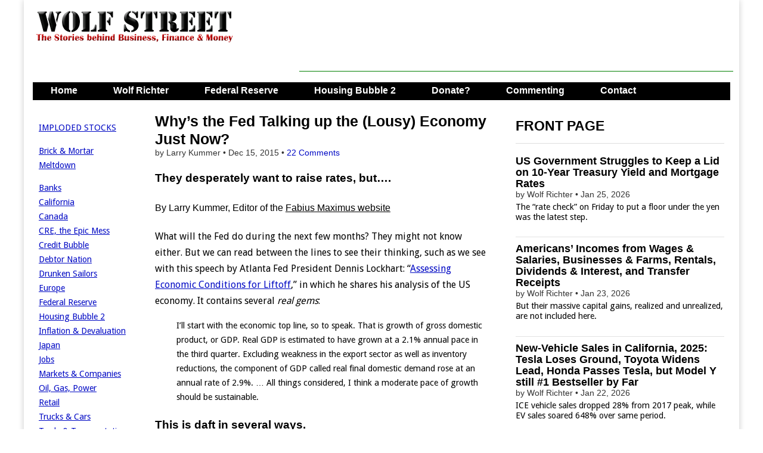

--- FILE ---
content_type: text/html; charset=UTF-8
request_url: https://wolfstreet.com/2015/12/15/whys-the-fed-talking-up-the-lousy-economy-just-now/
body_size: 24879
content:
<!DOCTYPE html>
<!--[if lt IE 7]><html class="no-js lt-ie9 lt-ie8 lt-ie7" lang="en-US"><![endif]-->
<!--[if IE 7]><html class="no-js lt-ie9 lt-ie8" lang="en-US"><![endif]-->
<!--[if IE 8]><html class="no-js lt-ie9" lang="en-US"><![endif]-->
<!--[if gt IE 8]><!--><html class="no-js" lang="en-US"><!--<![endif]-->
<head>
<meta charset="UTF-8" />
<meta http-equiv="X-UA-Compatible" content="IE=edge,chrome=1">
<meta name="viewport" content="width=device-width, initial-scale=1.0">
<title>Why’s the Fed Talking up the (Lousy) Economy Just Now? | Wolf Street</title>
<link rel="profile" href="http://gmpg.org/xfn/11" />
<link rel="pingback" href="https://wolfstreet.com/xmlrpc.php" />
<!--[if IE]><script src="http://html5shiv.googlecode.com/svn/trunk/html5.js"></script><![endif]-->
<meta name='robots' content='max-image-preview:large' />
<link rel='dns-prefetch' href='//code.responsivevoice.org' />
<link rel='dns-prefetch' href='//stats.wp.com' />
<link rel='dns-prefetch' href='//fonts.googleapis.com' />
<link rel='dns-prefetch' href='//netdna.bootstrapcdn.com' />
<link rel="alternate" type="application/rss+xml" title="Wolf Street &raquo; Feed" href="https://wolfstreet.com/feed/" />
<link rel="alternate" type="application/rss+xml" title="Wolf Street &raquo; Comments Feed" href="https://wolfstreet.com/comments/feed/" />
<link rel="alternate" type="application/rss+xml" title="Wolf Street &raquo; Why’s the Fed Talking up the (Lousy) Economy Just Now? Comments Feed" href="https://wolfstreet.com/2015/12/15/whys-the-fed-talking-up-the-lousy-economy-just-now/feed/" />
<link rel="alternate" title="oEmbed (JSON)" type="application/json+oembed" href="https://wolfstreet.com/wp-json/oembed/1.0/embed?url=https%3A%2F%2Fwolfstreet.com%2F2015%2F12%2F15%2Fwhys-the-fed-talking-up-the-lousy-economy-just-now%2F" />
<link rel="alternate" title="oEmbed (XML)" type="text/xml+oembed" href="https://wolfstreet.com/wp-json/oembed/1.0/embed?url=https%3A%2F%2Fwolfstreet.com%2F2015%2F12%2F15%2Fwhys-the-fed-talking-up-the-lousy-economy-just-now%2F&#038;format=xml" />
<style id='wp-img-auto-sizes-contain-inline-css' type='text/css'>
img:is([sizes=auto i],[sizes^="auto," i]){contain-intrinsic-size:3000px 1500px}
/*# sourceURL=wp-img-auto-sizes-contain-inline-css */
</style>
<style id='wp-emoji-styles-inline-css' type='text/css'>

	img.wp-smiley, img.emoji {
		display: inline !important;
		border: none !important;
		box-shadow: none !important;
		height: 1em !important;
		width: 1em !important;
		margin: 0 0.07em !important;
		vertical-align: -0.1em !important;
		background: none !important;
		padding: 0 !important;
	}
/*# sourceURL=wp-emoji-styles-inline-css */
</style>
<style id='wp-block-library-inline-css' type='text/css'>
:root{--wp-block-synced-color:#7a00df;--wp-block-synced-color--rgb:122,0,223;--wp-bound-block-color:var(--wp-block-synced-color);--wp-editor-canvas-background:#ddd;--wp-admin-theme-color:#007cba;--wp-admin-theme-color--rgb:0,124,186;--wp-admin-theme-color-darker-10:#006ba1;--wp-admin-theme-color-darker-10--rgb:0,107,160.5;--wp-admin-theme-color-darker-20:#005a87;--wp-admin-theme-color-darker-20--rgb:0,90,135;--wp-admin-border-width-focus:2px}@media (min-resolution:192dpi){:root{--wp-admin-border-width-focus:1.5px}}.wp-element-button{cursor:pointer}:root .has-very-light-gray-background-color{background-color:#eee}:root .has-very-dark-gray-background-color{background-color:#313131}:root .has-very-light-gray-color{color:#eee}:root .has-very-dark-gray-color{color:#313131}:root .has-vivid-green-cyan-to-vivid-cyan-blue-gradient-background{background:linear-gradient(135deg,#00d084,#0693e3)}:root .has-purple-crush-gradient-background{background:linear-gradient(135deg,#34e2e4,#4721fb 50%,#ab1dfe)}:root .has-hazy-dawn-gradient-background{background:linear-gradient(135deg,#faaca8,#dad0ec)}:root .has-subdued-olive-gradient-background{background:linear-gradient(135deg,#fafae1,#67a671)}:root .has-atomic-cream-gradient-background{background:linear-gradient(135deg,#fdd79a,#004a59)}:root .has-nightshade-gradient-background{background:linear-gradient(135deg,#330968,#31cdcf)}:root .has-midnight-gradient-background{background:linear-gradient(135deg,#020381,#2874fc)}:root{--wp--preset--font-size--normal:16px;--wp--preset--font-size--huge:42px}.has-regular-font-size{font-size:1em}.has-larger-font-size{font-size:2.625em}.has-normal-font-size{font-size:var(--wp--preset--font-size--normal)}.has-huge-font-size{font-size:var(--wp--preset--font-size--huge)}.has-text-align-center{text-align:center}.has-text-align-left{text-align:left}.has-text-align-right{text-align:right}.has-fit-text{white-space:nowrap!important}#end-resizable-editor-section{display:none}.aligncenter{clear:both}.items-justified-left{justify-content:flex-start}.items-justified-center{justify-content:center}.items-justified-right{justify-content:flex-end}.items-justified-space-between{justify-content:space-between}.screen-reader-text{border:0;clip-path:inset(50%);height:1px;margin:-1px;overflow:hidden;padding:0;position:absolute;width:1px;word-wrap:normal!important}.screen-reader-text:focus{background-color:#ddd;clip-path:none;color:#444;display:block;font-size:1em;height:auto;left:5px;line-height:normal;padding:15px 23px 14px;text-decoration:none;top:5px;width:auto;z-index:100000}html :where(.has-border-color){border-style:solid}html :where([style*=border-top-color]){border-top-style:solid}html :where([style*=border-right-color]){border-right-style:solid}html :where([style*=border-bottom-color]){border-bottom-style:solid}html :where([style*=border-left-color]){border-left-style:solid}html :where([style*=border-width]){border-style:solid}html :where([style*=border-top-width]){border-top-style:solid}html :where([style*=border-right-width]){border-right-style:solid}html :where([style*=border-bottom-width]){border-bottom-style:solid}html :where([style*=border-left-width]){border-left-style:solid}html :where(img[class*=wp-image-]){height:auto;max-width:100%}:where(figure){margin:0 0 1em}html :where(.is-position-sticky){--wp-admin--admin-bar--position-offset:var(--wp-admin--admin-bar--height,0px)}@media screen and (max-width:600px){html :where(.is-position-sticky){--wp-admin--admin-bar--position-offset:0px}}

/*# sourceURL=wp-block-library-inline-css */
</style><style id='global-styles-inline-css' type='text/css'>
:root{--wp--preset--aspect-ratio--square: 1;--wp--preset--aspect-ratio--4-3: 4/3;--wp--preset--aspect-ratio--3-4: 3/4;--wp--preset--aspect-ratio--3-2: 3/2;--wp--preset--aspect-ratio--2-3: 2/3;--wp--preset--aspect-ratio--16-9: 16/9;--wp--preset--aspect-ratio--9-16: 9/16;--wp--preset--color--black: #000000;--wp--preset--color--cyan-bluish-gray: #abb8c3;--wp--preset--color--white: #ffffff;--wp--preset--color--pale-pink: #f78da7;--wp--preset--color--vivid-red: #cf2e2e;--wp--preset--color--luminous-vivid-orange: #ff6900;--wp--preset--color--luminous-vivid-amber: #fcb900;--wp--preset--color--light-green-cyan: #7bdcb5;--wp--preset--color--vivid-green-cyan: #00d084;--wp--preset--color--pale-cyan-blue: #8ed1fc;--wp--preset--color--vivid-cyan-blue: #0693e3;--wp--preset--color--vivid-purple: #9b51e0;--wp--preset--gradient--vivid-cyan-blue-to-vivid-purple: linear-gradient(135deg,rgb(6,147,227) 0%,rgb(155,81,224) 100%);--wp--preset--gradient--light-green-cyan-to-vivid-green-cyan: linear-gradient(135deg,rgb(122,220,180) 0%,rgb(0,208,130) 100%);--wp--preset--gradient--luminous-vivid-amber-to-luminous-vivid-orange: linear-gradient(135deg,rgb(252,185,0) 0%,rgb(255,105,0) 100%);--wp--preset--gradient--luminous-vivid-orange-to-vivid-red: linear-gradient(135deg,rgb(255,105,0) 0%,rgb(207,46,46) 100%);--wp--preset--gradient--very-light-gray-to-cyan-bluish-gray: linear-gradient(135deg,rgb(238,238,238) 0%,rgb(169,184,195) 100%);--wp--preset--gradient--cool-to-warm-spectrum: linear-gradient(135deg,rgb(74,234,220) 0%,rgb(151,120,209) 20%,rgb(207,42,186) 40%,rgb(238,44,130) 60%,rgb(251,105,98) 80%,rgb(254,248,76) 100%);--wp--preset--gradient--blush-light-purple: linear-gradient(135deg,rgb(255,206,236) 0%,rgb(152,150,240) 100%);--wp--preset--gradient--blush-bordeaux: linear-gradient(135deg,rgb(254,205,165) 0%,rgb(254,45,45) 50%,rgb(107,0,62) 100%);--wp--preset--gradient--luminous-dusk: linear-gradient(135deg,rgb(255,203,112) 0%,rgb(199,81,192) 50%,rgb(65,88,208) 100%);--wp--preset--gradient--pale-ocean: linear-gradient(135deg,rgb(255,245,203) 0%,rgb(182,227,212) 50%,rgb(51,167,181) 100%);--wp--preset--gradient--electric-grass: linear-gradient(135deg,rgb(202,248,128) 0%,rgb(113,206,126) 100%);--wp--preset--gradient--midnight: linear-gradient(135deg,rgb(2,3,129) 0%,rgb(40,116,252) 100%);--wp--preset--font-size--small: 13px;--wp--preset--font-size--medium: 20px;--wp--preset--font-size--large: 36px;--wp--preset--font-size--x-large: 42px;--wp--preset--spacing--20: 0.44rem;--wp--preset--spacing--30: 0.67rem;--wp--preset--spacing--40: 1rem;--wp--preset--spacing--50: 1.5rem;--wp--preset--spacing--60: 2.25rem;--wp--preset--spacing--70: 3.38rem;--wp--preset--spacing--80: 5.06rem;--wp--preset--shadow--natural: 6px 6px 9px rgba(0, 0, 0, 0.2);--wp--preset--shadow--deep: 12px 12px 50px rgba(0, 0, 0, 0.4);--wp--preset--shadow--sharp: 6px 6px 0px rgba(0, 0, 0, 0.2);--wp--preset--shadow--outlined: 6px 6px 0px -3px rgb(255, 255, 255), 6px 6px rgb(0, 0, 0);--wp--preset--shadow--crisp: 6px 6px 0px rgb(0, 0, 0);}:where(.is-layout-flex){gap: 0.5em;}:where(.is-layout-grid){gap: 0.5em;}body .is-layout-flex{display: flex;}.is-layout-flex{flex-wrap: wrap;align-items: center;}.is-layout-flex > :is(*, div){margin: 0;}body .is-layout-grid{display: grid;}.is-layout-grid > :is(*, div){margin: 0;}:where(.wp-block-columns.is-layout-flex){gap: 2em;}:where(.wp-block-columns.is-layout-grid){gap: 2em;}:where(.wp-block-post-template.is-layout-flex){gap: 1.25em;}:where(.wp-block-post-template.is-layout-grid){gap: 1.25em;}.has-black-color{color: var(--wp--preset--color--black) !important;}.has-cyan-bluish-gray-color{color: var(--wp--preset--color--cyan-bluish-gray) !important;}.has-white-color{color: var(--wp--preset--color--white) !important;}.has-pale-pink-color{color: var(--wp--preset--color--pale-pink) !important;}.has-vivid-red-color{color: var(--wp--preset--color--vivid-red) !important;}.has-luminous-vivid-orange-color{color: var(--wp--preset--color--luminous-vivid-orange) !important;}.has-luminous-vivid-amber-color{color: var(--wp--preset--color--luminous-vivid-amber) !important;}.has-light-green-cyan-color{color: var(--wp--preset--color--light-green-cyan) !important;}.has-vivid-green-cyan-color{color: var(--wp--preset--color--vivid-green-cyan) !important;}.has-pale-cyan-blue-color{color: var(--wp--preset--color--pale-cyan-blue) !important;}.has-vivid-cyan-blue-color{color: var(--wp--preset--color--vivid-cyan-blue) !important;}.has-vivid-purple-color{color: var(--wp--preset--color--vivid-purple) !important;}.has-black-background-color{background-color: var(--wp--preset--color--black) !important;}.has-cyan-bluish-gray-background-color{background-color: var(--wp--preset--color--cyan-bluish-gray) !important;}.has-white-background-color{background-color: var(--wp--preset--color--white) !important;}.has-pale-pink-background-color{background-color: var(--wp--preset--color--pale-pink) !important;}.has-vivid-red-background-color{background-color: var(--wp--preset--color--vivid-red) !important;}.has-luminous-vivid-orange-background-color{background-color: var(--wp--preset--color--luminous-vivid-orange) !important;}.has-luminous-vivid-amber-background-color{background-color: var(--wp--preset--color--luminous-vivid-amber) !important;}.has-light-green-cyan-background-color{background-color: var(--wp--preset--color--light-green-cyan) !important;}.has-vivid-green-cyan-background-color{background-color: var(--wp--preset--color--vivid-green-cyan) !important;}.has-pale-cyan-blue-background-color{background-color: var(--wp--preset--color--pale-cyan-blue) !important;}.has-vivid-cyan-blue-background-color{background-color: var(--wp--preset--color--vivid-cyan-blue) !important;}.has-vivid-purple-background-color{background-color: var(--wp--preset--color--vivid-purple) !important;}.has-black-border-color{border-color: var(--wp--preset--color--black) !important;}.has-cyan-bluish-gray-border-color{border-color: var(--wp--preset--color--cyan-bluish-gray) !important;}.has-white-border-color{border-color: var(--wp--preset--color--white) !important;}.has-pale-pink-border-color{border-color: var(--wp--preset--color--pale-pink) !important;}.has-vivid-red-border-color{border-color: var(--wp--preset--color--vivid-red) !important;}.has-luminous-vivid-orange-border-color{border-color: var(--wp--preset--color--luminous-vivid-orange) !important;}.has-luminous-vivid-amber-border-color{border-color: var(--wp--preset--color--luminous-vivid-amber) !important;}.has-light-green-cyan-border-color{border-color: var(--wp--preset--color--light-green-cyan) !important;}.has-vivid-green-cyan-border-color{border-color: var(--wp--preset--color--vivid-green-cyan) !important;}.has-pale-cyan-blue-border-color{border-color: var(--wp--preset--color--pale-cyan-blue) !important;}.has-vivid-cyan-blue-border-color{border-color: var(--wp--preset--color--vivid-cyan-blue) !important;}.has-vivid-purple-border-color{border-color: var(--wp--preset--color--vivid-purple) !important;}.has-vivid-cyan-blue-to-vivid-purple-gradient-background{background: var(--wp--preset--gradient--vivid-cyan-blue-to-vivid-purple) !important;}.has-light-green-cyan-to-vivid-green-cyan-gradient-background{background: var(--wp--preset--gradient--light-green-cyan-to-vivid-green-cyan) !important;}.has-luminous-vivid-amber-to-luminous-vivid-orange-gradient-background{background: var(--wp--preset--gradient--luminous-vivid-amber-to-luminous-vivid-orange) !important;}.has-luminous-vivid-orange-to-vivid-red-gradient-background{background: var(--wp--preset--gradient--luminous-vivid-orange-to-vivid-red) !important;}.has-very-light-gray-to-cyan-bluish-gray-gradient-background{background: var(--wp--preset--gradient--very-light-gray-to-cyan-bluish-gray) !important;}.has-cool-to-warm-spectrum-gradient-background{background: var(--wp--preset--gradient--cool-to-warm-spectrum) !important;}.has-blush-light-purple-gradient-background{background: var(--wp--preset--gradient--blush-light-purple) !important;}.has-blush-bordeaux-gradient-background{background: var(--wp--preset--gradient--blush-bordeaux) !important;}.has-luminous-dusk-gradient-background{background: var(--wp--preset--gradient--luminous-dusk) !important;}.has-pale-ocean-gradient-background{background: var(--wp--preset--gradient--pale-ocean) !important;}.has-electric-grass-gradient-background{background: var(--wp--preset--gradient--electric-grass) !important;}.has-midnight-gradient-background{background: var(--wp--preset--gradient--midnight) !important;}.has-small-font-size{font-size: var(--wp--preset--font-size--small) !important;}.has-medium-font-size{font-size: var(--wp--preset--font-size--medium) !important;}.has-large-font-size{font-size: var(--wp--preset--font-size--large) !important;}.has-x-large-font-size{font-size: var(--wp--preset--font-size--x-large) !important;}
/*# sourceURL=global-styles-inline-css */
</style>

<style id='classic-theme-styles-inline-css' type='text/css'>
/*! This file is auto-generated */
.wp-block-button__link{color:#fff;background-color:#32373c;border-radius:9999px;box-shadow:none;text-decoration:none;padding:calc(.667em + 2px) calc(1.333em + 2px);font-size:1.125em}.wp-block-file__button{background:#32373c;color:#fff;text-decoration:none}
/*# sourceURL=/wp-includes/css/classic-themes.min.css */
</style>
<link rel='stylesheet' id='rv-style-css' href='https://wolfstreet.com/wp-content/plugins/responsivevoice-text-to-speech/includes/css/responsivevoice.css?ver=b081d19d0d2fe8b57e4ad40eaf446681' type='text/css' media='all' />
<link rel='stylesheet' id='google_fonts-css' href='https://fonts.googleapis.com/css?family=Droid+Sans|' type='text/css' media='all' />
<link rel='stylesheet' id='theme_stylesheet-css' href='https://wolfstreet.com/wp-content/themes/magazine-premium/style.css?ver=b081d19d0d2fe8b57e4ad40eaf446681' type='text/css' media='all' />
<link rel='stylesheet' id='font_awesome-css' href='https://netdna.bootstrapcdn.com/font-awesome/3.2.1/css/font-awesome.css' type='text/css' media='all' />
<link rel='stylesheet' id='jetpack-subscriptions-css' href='https://wolfstreet.com/wp-content/plugins/jetpack/_inc/build/subscriptions/subscriptions.min.css?ver=15.4' type='text/css' media='all' />
<script type="text/javascript" src="https://code.responsivevoice.org/responsivevoice.js?key=D2RJ1Lte" id="responsive-voice-js"></script>
<script type="text/javascript" src="https://wolfstreet.com/wp-includes/js/jquery/jquery.min.js?ver=3.7.1" id="jquery-core-js"></script>
<script type="text/javascript" src="https://wolfstreet.com/wp-includes/js/jquery/jquery-migrate.min.js?ver=3.4.1" id="jquery-migrate-js"></script>
<link rel="https://api.w.org/" href="https://wolfstreet.com/wp-json/" /><link rel="alternate" title="JSON" type="application/json" href="https://wolfstreet.com/wp-json/wp/v2/posts/20092" /><link rel="EditURI" type="application/rsd+xml" title="RSD" href="https://wolfstreet.com/xmlrpc.php?rsd" />
<link rel="canonical" href="https://wolfstreet.com/2015/12/15/whys-the-fed-talking-up-the-lousy-economy-just-now/" />
<link rel='shortlink' href='https://wolfstreet.com/?p=20092' />
<script>InvestingChannelQueue = window.InvestingChannelQueue || [];</script>
<script async src="https://u5.investingchannel.com/static/uat.js"></script>
<script>
var ic_page;
InvestingChannelQueue.push(function() {
	ic_page = InvestingChannel.UAT.Run("019662d1-2207-7aa6-9487-20d37cc693a9");
});
</script>



	<style>img#wpstats{display:none}</style>
		<style>
body { color: #000000; font-family: Droid Sans, sans-serif; font-weight: normal; font-size: 16px; }
#page { background-color: #ffffff; }
h1, h2, h3, h4, h5, h6, h1 a, h2 a, h3 a, h4 a, h5 a, h6 a { color: #000000; font-family: Arial, sans-serif; font-weight: normal }
#site-title a,#site-description{}
#site-title a { font-family: Arial, sans-serif; font-weight: normal; font-size: 48px; }
#site-description { font-family: Arial, sans-serif; font-weight: normal; font-size: 16px; }
#site-navigation, #site-sub-navigation { font-family: Lato, sans-serif;  font-weight: 900; }
#site-navigation { font-size: 16px; background-color: #4e6b5b; }
#site-navigation li:hover, #site-navigation ul ul { background-color: #9e9e9e; }
#site-navigation li a { color: #ffffff; }
#site-navigation li a:hover { color: #eeeeee; }
#site-sub-navigation { font-size: 12px; }
a, .entry-meta a, .format-link .entry-title a { color: #0009c4; }
a:hover, .entry-meta a:hover, .format-link .entry-title a:hover { color: #1626dd; }
.more-link, #posts-pagination a, input[type="submit"], .comment-reply-link, .more-link:hover, #posts-pagination a:hover, input[type="submit"]:hover, .comment-reply-link:hover { color: #ffffff; background-color: #444444; }
.widget { background-color: #ffffff; }
.single-post .entry-title, .single-post .entry-title a { font-family: Arial, sans-serif; font-weight: normal; font-size: 25px; }
.entry-title, .entry-title a, .single-post .mp_featured_posts .entry-title, .single-post .mp_featured_posts .entry-title a { font-family: Arial, sans-serif; font-weight: normal; font-size: 18px; }
.entry-meta, .entry-meta a { font-family: Arial, sans-serif; font-weight: normal; font-size: 14px; }
.post-category, .post-category a, .post-format, .post-format a { font-family: Arial, sans-serif; font-weight: normal; font-size: 12px; }
</style>
	<style type="text/css" id="custom-background-css">
body.custom-background { background-color: #ffffff; }
</style>
	<!-- Custom CSS -->
<style>
/*
Welcome to the Custom CSS editor!

Please add all your custom CSS here and avoid modifying the core theme files, since that'll make upgrading the theme problematic. Your custom CSS will be loaded after the theme's stylesheets, which means that your rules will take precedence. Just add your CSS here for what you want to change, you don't need to copy all the theme's style.css content.
*/

header#header {
margin-top: 0px;
}

#featured .c12 {
margin: 0px 0px 20px 0px; 
}

.mp_featured_posts .entry-title, .mp_featured_posts .entry-title a {
line-height: 1.1;
font-weight: bold;
}

.sticky,
    .hero-unit {
    background: #EEEEEE;
    border: 1px solid #999;
    padding: 10px 10px 5px;
    border-radius: 6px;
    text-shadow: none;
    color: #000;  
   
}
    

.sticky img {
    max-width: 50%;
    height: auto
}    
     
.sticky p {
        margin-top: 0;
        margin-bottom: 0;
        display: inline;
                }

    .sticky .entry-meta,
    .sticky .entry-meta a,
	.sticky .entry-title,
	.sticky .entry-title a,
	.sticky h1,
	.sticky h2,
	.sticky h3,
	.sticky h4,
	.sticky h5,
	.sticky h6 {
		color: #000  !important;
        text-shadow: none;
        
		}

.sticky .entry-meta a {
	text-decoration: none;
		}
        
    .sticky .post-category a:hover	{
	color: #444 ;
		}
        
  
	.sticky .entry-title a:hover {
		color: #666 !important;
		}


	.sticky .entry-content a {
		color: #444444;
		}
        
    .sticky .entry-content a:hover {
        	color: #0089C4;
	    }    


	.sticky .entry-content {
		border: 0 !important;
        margin-bottom: 0;
        line-height:  1.3; 
		}

	.sticky .entry-content pre {
		text-shadow: none;
		} 
        
   .sticky .more-link, 
   .sticky .more-link:hover {
        display: none;
        background-color: #ffffff;
        }

#site-navigation li a,
    	#site-sub-navigation li a {
			color: #fff;
			padding: 8px 15px;
			display: inline-block;
			text-shadow: none;
			text-decoration: none;
    	}

.widget-title, .header-widget-title {
text-align: left;
}

#site-navigation {
    margin: 0 15px 0;
    }

.footer-widget .widget-title {
    color: #000;
    border-bottom: none;
    -moz-box-shadow: none;
	-webkit-box-shadow: none;
	box-shadow: none;
}

blockquote {
   	border-left: 0px;
	padding-left: 36px;
    color: #000;
	}

#posts-pagination, #posts-pagination .previous, #posts-pagination .next {
    max-width: 48%;
    display: none;
}

#footer {
    border-top: 1px solid #000;
	background: #fff;
	text-shadow: 0px 0px 0 #000;
	color: #000;
	font-size: .8em;
	}
    
#footer a {
	color: #000;
	text-decoration: none;
	}

.row {
    margin-top: 20px
}

article.top-border header {
    padding-top: 20px;
}

.widget-title, .header-widget-title {
    font-weight: bold;
}


article.top-border header, article.top-border {
/* padding-top: 5px; 
width: 580px;*/
}

/*
article.top-border header, article.top-border {
    padding-top: 0px;
}
*/

/*
article.top-border header, article.top-border .post-format, article.top-border.format-quote .entry-content {
padding-top: 10px;
}
*/

.excerpt p {
    line-height:  1.2;  
    margin-top: 5px;
/*
   width: 100%;

    margin-bottom: 3px;
    margin-right: 0px;
    */
}

#site-navigation li a {
		padding: 0px 15px 4px;
        height: 28px;
}

#site-navigation ul {
	
		margin: 0;
        height: 30 px;
}

#site-navigation li {
    padding: 0px 15px 4px;
    height: 28px;
}
    
.more-link-p {
        clear: none;
		margin-bottom: 0px;
        display: none;
}

.entry-content {
/*	width: 100%;    */
	overflow: hidden;     
}

.entry-meta {
    line-height: 1.2;
    margin-top: 0px;
    margin-bottom: 0px;
}


.widget {
margin-bottom: 10px;
padding: 0px 5px;
}


#author-info h4 {
    color:#000;
}

.grid {
/*    max-width: 1210px;   */
}


.row .row {
/*  margin: 0 -15px 0px -20px;  */
}

.c2 {
  /*  min-width:162px; */  
    overflow: hidden;
  /* padding-left: 10px; 
    padding-right: 0px;  */  
}

/*
.c4 {
width: 380px;
}
*/

/* 
.c6 {
width: 600px;
}
*/
/*
.c12 {
padding-left: 15px;
padding-right: 15px;
width: 100%;
}
*/

/*
.c4 {

padding-left: 0px;
padding-right: 0px;
}
*/

#site-description {
margin: 0px 0 0;
}
#main {
margin-top: 0px;
}

#title-wrapper {
margin-bottom: 0px;
}

.row {
margin-bottom: 10px;
}

#site-logo {
padding: 6px 20px 0;
}

.header-widget.widget_search {
margin-top: 5px;
}

.header-widget {
padding: 10px 10px;
}

@media (min-width: 769px) {
  #menu-primary {
    height: 30px;
    overflow: hidden;
  }
}

.entry-meta {
    line-height: 1.2;
    margin-top: 0px;
    margin-bottom: 0px;
}


.widget {
margin-bottom: 10px;
padding: 0px 5px;
}


#author-info h4 {
    color:#000;
}

.grid {
/*    max-width: 1210px;   */
}


.row .row {
/*  margin: 0 -15px 0px -20px;  */
}

.c2 {
  /*  min-width:162px; */  
    overflow: hidden;
  /* padding-left: 10px; 
    padding-right: 0px;  */  
}

/*
.c4 {
width: 380px;
}
*/

/* 
.c6 {
width: 600px;
}
*/
/*
.c12 {
padding-left: 15px;
padding-right: 15px;
width: 100%;
}
*/

/*
.c4 {

padding-left: 0px;
padding-right: 0px;
}
*/

#site-description {
margin: 0px 0 0;
}
#main {
margin-top: 0px;
}

#title-wrapper {
margin-bottom: 0px;
}

.row {
margin-bottom: 10px;
}

#site-logo {
padding: 6px 20px 0;
}

.header-widget.widget_search {
margin-top: 5px;
}

.header-widget {
padding: 10px 10px;
}

@media only screen and (max-width: 767px){

	#site-navigation {
		margin: 0;
	}
	#site-navigation li a {
		height: auto;
	}
	#site-navigation li {
		height: auto;
		padding: 0;
	}	
}
#blog_subscription-2 #subscribe-blog-blog_subscription-2{float: left;
width: 100%;}#blog_subscription-2 #subscribe-blog-blog_subscription-2 #subscribe-submit{margin-bottom: 0px !important;}

.jetpack_subscription_widget .success { border: 1px solid #ccc; background-color: #FFFFCC; padding: 10px;
</style>
<!-- /Custom CSS -->
		<style type="text/css">
.paypal-donations { text-align: center !important }
</style>
<meta name="google-site-verification" content="tFAgslXe4vwswEltPZQRxw8T8plVRHM5kl-jdmuoVeA" />
<!-- Global site tag (gtag.js) - Google Analytics -->
<script async src="https://www.googletagmanager.com/gtag/js?id=G-YV42Q8YJMY"></script>
<script>
  window.dataLayer = window.dataLayer || [];
  function gtag(){dataLayer.push(arguments);}
  gtag('js', new Date());

  gtag('config', 'G-YV42Q8YJMY');
</script>
<script async src="https://securepubads.g.doubleclick.net/tag/js/gpt.js"></script>
<script>
  window.googletag = window.googletag || {cmd: []};
  googletag.cmd.push(function() {
    googletag.defineSlot('/126710690/ims/WolfStreet/In_text_1', [[320, 50], [300, 250], [728, 90]], 'div-gpt-ad-1711500653345-0').addService(googletag.pubads());
    googletag.defineSlot('/126710690/ims/WolfStreet/Rightrail_1', [[300, 600], [300, 250]], 'div-gpt-ad-1711500659243-0').addService(googletag.pubads());
    googletag.defineSlot('/126710690/ims/WolfStreet/Rightrail_2', [[300, 250], [300, 600]], 'div-gpt-ad-1711500660679-0').addService(googletag.pubads());
    googletag.pubads().enableSingleRequest();
    googletag.enableServices();
  });
</script>
</head>
<body class="wp-singular post-template-default single single-post postid-20092 single-format-standard custom-background wp-theme-magazine-premium left-sidebar">
	<div id="page" class="grid ">
		<header id="header" class="row" role="banner">
			<div class="c12">
				<div id="mobile-menu">
					<a href="#" class="left-menu"><i class="icon-reorder"></i></a>
					<a href="#"><i class="icon-search"></i></a>
				</div>
				<div id="drop-down-search"><form role="search" method="get" id="searchform" class="slide" action="https://wolfstreet.com/" >
    <label class="assistive-text" for="site-search">Search for:</label>
    <input type="search" placeholder="Search&hellip;" value="" name="s" id="site-search" />
    </form></div>

								<div class="title-logo-wrapper fl">
											<a href="https://wolfstreet.com" title="Wolf Street" id="site-logo"  rel="home"><img src="https://wolfstreet.com/wp-content/uploads/2021/09/Wolf-street-logo-20.png" alt="Wolf Street" /></a>
										<div id="title-wrapper">
						<h1 id="site-title" class="remove"><a href="https://wolfstreet.com" title="Wolf Street" rel="home">Wolf Street</a></h1>
											</div>
				</div>
									<div id="header-widgets" class="fl">
						<aside id="custom_html-70" class="widget_text header-widget widget_custom_html"><div class="textwidget custom-html-widget"><script async src="https://securepubads.g.doubleclick.net/tag/js/gpt.js"></script>
<script>
  window.googletag = window.googletag || {cmd: []};
  googletag.cmd.push(function() {
    googletag.defineSlot('/126710690/ims/WolfStreet/In_text_1', [[320, 50], [300, 250], [728, 90]], 'div-gpt-ad-1711500653345-0').addService(googletag.pubads());
    googletag.pubads().enableSingleRequest();
    googletag.enableServices();
  });
</script>
</div></aside><aside id="custom_html-74" class="widget_text header-widget widget_custom_html"><div class="textwidget custom-html-widget"><script async src="//pagead2.googlesyndication.com/pagead/js/adsbygoogle.js"></script>
<!-- Leaderboard-direct -->
<ins class="adsbygoogle"
     style="display:inline-block;width:728px;height:90px"
     data-ad-client="ca-pub-8212587530282873"
     data-ad-slot="7086029206"></ins>
<script>
(adsbygoogle = window.adsbygoogle || []).push({});
</script></div></aside>					</div>
					
				<nav id="site-navigation" role="navigation">
					<h3 class="assistive-text">Main menu</h3>
					<a class="assistive-text" href="#primary" title="Skip to content">Skip to content</a>
					<div class="menu-primary-container"><ul id="menu-primary" class="menu"><li id="menu-item-36001" class="menu-item menu-item-type-custom menu-item-object-custom menu-item-home menu-item-36001"><a href="https://wolfstreet.com/">Home</a>
<li id="menu-item-30" class="menu-item menu-item-type-post_type menu-item-object-page menu-item-30"><a href="https://wolfstreet.com/wolf-richter/">Wolf Richter</a>
<li id="menu-item-69059" class="menu-item menu-item-type-taxonomy menu-item-object-category current-post-ancestor current-menu-parent current-post-parent menu-item-69059"><a href="https://wolfstreet.com/category/all/federal-reserve/">Federal Reserve</a>
<li id="menu-item-10016" class="menu-item menu-item-type-custom menu-item-object-custom menu-item-10016"><a href="https://wolfstreet.com/category/all/housing/">Housing Bubble 2</a>
<li id="menu-item-25369" class="menu-item menu-item-type-post_type menu-item-object-page menu-item-25369"><a href="https://wolfstreet.com/how-to-donate-to-wolf-street/">Donate?</a>
<li id="menu-item-35947" class="menu-item menu-item-type-custom menu-item-object-custom menu-item-35947"><a href="https://wolfstreet.com/2022/08/27/updated-guidelines-for-commenting-on-wolf-street/">Commenting</a>
<li id="menu-item-3905" class="menu-item menu-item-type-post_type menu-item-object-page menu-item-3905"><a href="https://wolfstreet.com/contact-us/">Contact</a>
</ul></div>				</nav><!-- #site-navigation -->

				<nav id="site-sub-navigation" role="navigation">
					<h3 class="assistive-text">Sub menu</h3>
									</nav><!-- #site-sub-navigation -->

			</div><!-- .c12 -->

		</header><!-- #header .row -->

		<div id="main">
			<div class="row">
				<div id="left-nav"></div>
					<div id="secondary" class="c2" role="complementary">
		<aside id="text-7" class="widget widget_text">			<div class="textwidget"><p><a href="https://wolfstreet.com/category/all/imploded-stocks/" target="_blank" rel="noopener">IMPLODED STOCKS</a></p>
<p><a href="https://wolfstreet.com/tag/brick-and-mortar-meltdown/" target="_blank" rel="noopener">Brick &amp; Mortar Meltdown</a></p>
<p><a href="https://wolfstreet.com/category/all/banks/" target="_blank" rel="noopener">Banks</a><br />
<a title="View all posts filed under California Daydreaming" href="https://wolfstreet.com/category/all/california-daydreaming/">California</a><br />
<a href="https://wolfstreet.com/category/all/canada/" target="_blank" rel="noopener">Canada</a><br />
<a title="View all posts filed under Commercial Property" href="https://wolfstreet.com/category/all/commercial-property/" rel="noopener">CRE, the Epic Mess</a><br />
<a title="View all posts filed under Credit Bubble" href="https://wolfstreet.com/category/all/credit-bubble/">Credit Bubble</a><br />
<a title="View all posts filed under Debtor Nation" href="https://wolfstreet.com/category/all/debtor-nation/">Debtor Nation</a><br />
<a title="View all posts filed under Consumer" href="https://wolfstreet.com/category/all/consumer/">Drunken Sailors</a><br />
<a href="https://wolfstreet.com/category/all/europe/" target="_blank" rel="noopener">Europe</a><br />
<a title="View all posts filed under Federal Reserve" href="https://wolfstreet.com/category/all/federal-reserve/">Federal Reserve</a><br />
<a title="View all posts filed under Housing" href="https://wolfstreet.com/category/all/housing/">Housing Bubble 2</a><br />
<a title="View all posts filed under Inflation &amp; Devaluation" href="https://wolfstreet.com/category/all/inflation-devaluation/">Inflation &amp; Devaluation</a><br />
<a href="https://wolfstreet.com/category/all/japan/">Japan</a><br />
<a title="View all posts filed under Jobs" href="https://wolfstreet.com/category/all/jobs/">Jobs</a><br />
<a title="View all posts filed under Companies &amp; Markets" href="https://wolfstreet.com/category/all/companies-markets/">Markets &amp; Companies</a><br />
<a title="View all posts filed under Energy" href="https://wolfstreet.com/category/all/energy/">Oil, Gas, Power</a><br />
<a title="View all posts filed under Brick and Mortar" href="https://wolfstreet.com/category/all/brick-and-mortar/">Retail</a><br />
<a title="View all posts filed under Cars, Trucks &amp; Crashes" href="https://wolfstreet.com/category/all/cars-trucks-crashes/">Trucks &amp; Cars</a><br />
<a href="https://wolfstreet.com/category/trade-transportation/" target="_blank" rel="noopener">Trade &amp; Transportation</a></p>
</div>
		</aside><aside id="custom_html-65" class="widget_text widget widget_custom_html"><div class="textwidget custom-html-widget"><img src="https://wolfstreet.com/wp-content/uploads/2020/08/placeholder2.png" alt="" width="26" height="65" class="alignnone size-full wp-image-63003" /></div></aside>	</div><!-- #secondary.widget-area -->
	
	<div id="primary" class="c6" role="main">
			<article id="post-20092" class="post-20092 post type-post status-publish format-standard hentry category-federal-reserve category-jobs">
	    <header>
		<h1 class="entry-title">
					Why’s the Fed Talking up the (Lousy) Economy Just Now?			</h1>

		<h2 class="entry-meta">
		by Larry Kummer&nbsp;&bull;&nbsp;<time class="published updated" datetime="2015-12-15">Dec 15, 2015</time>&nbsp;&bull;&nbsp;<a href="https://wolfstreet.com/2015/12/15/whys-the-fed-talking-up-the-lousy-economy-just-now/#comments">22 Comments</a>	</h2>
	</header>
	    <div class="entry-content">
		    <h3><strong>They desperately want to raise rates, but&#8230;.</strong></h3>
<h4>By Larry Kummer, Editor of the <a href="http://fabiusmaximus.com/" target="_blank"><u>Fabius Maximus website</u></a></h4>
<p>What will the Fed do during the next few months? They might not know either. But we can read between the lines to see their thinking, such as we see with this speech by Atlanta Fed President Dennis Lockhart: &#8220;<a href="https://www.frbatlanta.org/news/speeches/2015/1202-lockhart.aspx" target="_blank"><u>Assessing Economic Conditions for Liftoff</u></a><u>,</u>&#8221; in which he shares his analysis of the US economy. It contains several <em>real gems</em>:</p>
<blockquote><p>I’ll start with the economic top line, so to speak. That is growth of gross domestic product, or GDP. Real GDP is estimated to have grown at a 2.1% annual pace in the third quarter. Excluding weakness in the export sector as well as inventory reductions, the component of GDP called real final domestic demand rose at an annual rate of 2.9%. &#8230; All things considered, I think a moderate pace of growth should be sustainable.</p></blockquote>
<h3><strong>This is daft in several ways. </strong></h3>
<p>First, the trend in real GDP. Any signs of liftoff? Looking ahead, the Atlanta Fed&#8217;s <a href="https://www.frbatlanta.org/cqer/research/gdpnow.aspx?panel=1" target="_blank"><u>GDPnow model</u></a> forecasts +1.9% growth for Q4 &#8212; still in the trend, no signs of acceleration:</p>
<p><img fetchpriority="high" decoding="async" class="alignnone wp-image-20093 size-full" src="https://wolfstreet.com/wp-content/uploads/2015/12/2015-12-14-Kummer-GDP-YOY-change.png" alt="2015-12-14-Kummer-GDP-YOY-change" width="474" height="328" srcset="https://wolfstreet.com/wp-content/uploads/2015/12/2015-12-14-Kummer-GDP-YOY-change.png 474w, https://wolfstreet.com/wp-content/uploads/2015/12/2015-12-14-Kummer-GDP-YOY-change-260x180.png 260w, https://wolfstreet.com/wp-content/uploads/2015/12/2015-12-14-Kummer-GDP-YOY-change-160x111.png 160w" sizes="(max-width: 474px) 100vw, 474px" /></p><div class="in-article-ad"><p>
<div id="IC_3x6_1"></div> 
</p></div>
<p>Second, GDP is strong only if one ignores the weaknesses &#8212; like exports and inventory reductions. But we should expect the export numbers to continue to deteriorate, as the US dollar has risen and the economies of our major trading partners have weakened [<a href="http://wolfstreet.com/2015/12/07/debacle-in-nonpetroleum-exports-manufacturing-covered-up-by-oil/" target="_blank"><u>US Exports &amp; Manufacturing Debacle Covered up by Oil]. </u></a></p>
<p>As for the inventory reductions Lockhart mentioned, the October inventory-sales ratio tells us that business inventories have piled up to extreme levels not seen since the Financial Crisis, and that business will try to bring them back down by slashing prices and whittling down orders. Inventory reductions cut into GDP, exactly like those phenomenal inventory increases inflated GDP starting in late 2014. So many more of those inventory reductions lie ahead unless the economy finally performs a miracle and lifts off quickly.</p>
<p><img decoding="async" class="alignnone wp-image-20094 size-full" src="https://wolfstreet.com/wp-content/uploads/2015/12/US-business-inventories-2004_2015-11.png" alt="US-business-inventories-2004_2015-11" width="473" height="319" srcset="https://wolfstreet.com/wp-content/uploads/2015/12/US-business-inventories-2004_2015-11.png 473w, https://wolfstreet.com/wp-content/uploads/2015/12/US-business-inventories-2004_2015-11-260x175.png 260w, https://wolfstreet.com/wp-content/uploads/2015/12/US-business-inventories-2004_2015-11-160x108.png 160w" sizes="(max-width: 473px) 100vw, 473px" /></p>
<p>Third, GDP is a lagging indicator. Relying on GDP to steer the economy is driving while watching the rear-view mirror. Later he looks at a second indicator.</p>
<p><script src="//pagead2.googlesyndication.com/pagead/js/adsbygoogle.js" async=""></script><br />
 <!-- Large rectangle inside post --><br />
 <ins class="adsbygoogle" style="display: inline-block; width: 336px; height: 280px;" data-ad-slot="4975839141" data-ad-client="ca-pub-8212587530282873"></ins><br />
<script>// <![CDATA[
(adsbygoogle = window.adsbygoogle || []).push({});
// ]]&gt;</script></p>
<blockquote><p>Let me turn now to employment. &#8230; a run of strong numbers for an extended period of time — like the average gain of 234,000 jobs per month we’ve experienced the past two years — gives me substantial confidence that the employment growth trend is for real &#8230; In my opinion, the Committee’s criterion {set March 2015} of “further improvement in labor markets” has been met. And further “further improvement” is certainly attainable.</p></blockquote>
<p>This is not as odd at is sounds. Although employment is considered a lagging indicator, it began declining well before the past three recessions. But as with his remarks about GDP, the numbers do not closely match the picture Lockhart paints. Although non-farm payrolls still rise, their rate of growth (year-over-year) peaked in February and has fallen steadily since then.</p>
<p><img decoding="async" class="alignnone wp-image-20095 size-full" src="https://wolfstreet.com/wp-content/uploads/2015/12/US-non-farm-payrolls-change-2012-2015_11.png" alt="US-non-farm-payrolls-change-2012-2015_11" width="470" height="317" srcset="https://wolfstreet.com/wp-content/uploads/2015/12/US-non-farm-payrolls-change-2012-2015_11.png 470w, https://wolfstreet.com/wp-content/uploads/2015/12/US-non-farm-payrolls-change-2012-2015_11-260x175.png 260w, https://wolfstreet.com/wp-content/uploads/2015/12/US-non-farm-payrolls-change-2012-2015_11-160x108.png 160w" sizes="(max-width: 470px) 100vw, 470px" /></p>
<p>There are broader ways to measure the health of the job market, including the Fed&#8217;s Labor Markets Conditions Index, based on 19 seasonally adjusted indicators. The following graph shows the monthly change: slowing, like so many other indicators, since December 2014 &#8212; and stalled in November, and approaching the -0.8 drop in March, when the Fed set its conditions for a rate increase:</p>
<p><img loading="lazy" decoding="async" class="alignnone wp-image-20096 size-full" src="https://wolfstreet.com/wp-content/uploads/2015/12/US-Change-labor-market-conditions-index-2010-2015-11.png" alt="US-Change-labor-market-conditions-index-2010-2015-11" width="466" height="347" srcset="https://wolfstreet.com/wp-content/uploads/2015/12/US-Change-labor-market-conditions-index-2010-2015-11.png 466w, https://wolfstreet.com/wp-content/uploads/2015/12/US-Change-labor-market-conditions-index-2010-2015-11-260x194.png 260w, https://wolfstreet.com/wp-content/uploads/2015/12/US-Change-labor-market-conditions-index-2010-2015-11-160x119.png 160w, https://wolfstreet.com/wp-content/uploads/2015/12/US-Change-labor-market-conditions-index-2010-2015-11-193x145.png 193w" sizes="auto, (max-width: 466px) 100vw, 466px" /></p>
<p>Lockhart turns to another employment indicator.</p>
<blockquote><p>I think the economy is closing in on full employment. As we approach that condition, I would expect to see confirming evidence that labor markets have tightened up. Such evidence might come in the form of wage growth. The trend in wage growth has been weak for some time, but it may be picking up. In October, average hourly earnings increased at a 4.4% annual rate, well above the postrecession trend of just over 2%.</p></blockquote>
<p>Since the crash, economists have remained confident that the economy would rapidly return to normal growth. October&#8217;s spike  in average hourly wages (below, circled in blue) might herald the arrival of Spring, but probably not.</p>
<p><img loading="lazy" decoding="async" class="alignnone wp-image-20097 size-full" src="https://wolfstreet.com/wp-content/uploads/2015/12/US-average-hourly-earnings.png" alt="US-average-hourly-earnings" width="475" height="297" srcset="https://wolfstreet.com/wp-content/uploads/2015/12/US-average-hourly-earnings.png 475w, https://wolfstreet.com/wp-content/uploads/2015/12/US-average-hourly-earnings-260x163.png 260w, https://wolfstreet.com/wp-content/uploads/2015/12/US-average-hourly-earnings-160x100.png 160w" sizes="auto, (max-width: 475px) 100vw, 475px" /></p>
<h3><strong>So what&#8217;s going on here?</strong></h3>
<p>The Fed governors are intelligent and educated, backed by the Fed&#8217;s legendary corps of 500 economists. Why does Lockhart&#8217;s speech match reality so poorly? Like so much these days, it goes back to an insight of Lord Keynes in his 1936 <em>General Theory</em>.</p>
<blockquote><p>Most, probably, of our decisions to do something positive … can only be taken as the result of animal spirits — a spontaneous urge to action rather than inaction, and not as the outcome of a weighted average of quantitative benefits multiplied by quantitative probabilities.</p></blockquote>
<p>It took generations for economists to fully realize the implications of this: animal spirits can be made to order.</p>
<p>Presidents such as Hoover and Kennedy have used &#8220;jawboning&#8221; to influence corporations; leaders have always made brave speeches to maintain public confidence. But Central Banks can do much more by using their powers to shape our expectations and so boost the economy. Paul Krugman <a href="http://krugman.blogs.nytimes.com/2012/09/01/woodford-on-monetary-policy-sort-of-wonkish/"><u>wrote</u></a> about this in 1998, but it caught the imagination of economists after Mike Woodward&#8217;s <a href="https://www.kansascityfed.org/publicat/sympos/2012/mw.pdf?sm=jh083112-4"><u>paper</u></a> at the Jackson Hole conference in 2012.</p>
<p>Talk became one of the Fed&#8217;s most powerful tools, especially when rates dropped to zero, rendering many of their standard tools of little use. They desperately want to raise rates, so that they’ll have some ammo to fight the next recession, which they might already need in 2016. But raising rates will further pressure an economy already in slow gear. So they talk up our confidence – dodging economic realities if needed – to minimize the impact of rising rates. <em>By Larry Kummer, Editor of the </em><a href="http://fabiusmaximus.com/" target="_blank"><u><em>Fabius Maximus website</em></u></a>.</p>
<p>And they’ve got some challenges ahead, autos among them. They impact various parts of the economy in a big way. Read&#8230;  <a href="http://wolfstreet.com/2015/12/06/what-happens-when-the-auto-loan-boom-blows-up/"><u>What Happens When the Auto-Loan Boom Blows Up </u></a></p>
<p><script src="//pagead2.googlesyndication.com/pagead/js/adsbygoogle.js" async=""></script><br />
 <!-- Large rectangle below post --><br />
 <ins class="adsbygoogle" style="display: inline-block; width: 336px; height: 280px;" data-ad-slot="1109705540" data-ad-client="ca-pub-8212587530282873"></ins><br />
<script>// <![CDATA[
(adsbygoogle = window.adsbygoogle || []).push({});
// ]]&gt;</script></p>
<p><i><strong>Enjoy reading WOLF STREET and want to support it? You can donate. I appreciate it immensely. Click on the mug to find out how:</strong></i></p>
<p>
<a href="https://wolfstreet.com/how-to-donate-to-wolf-street/" target="_blank" rel="noopener"><img loading="lazy" decoding="async" class="alignnone wp-image-55068 size-full" src="https://wolfstreet.com/wp-content/uploads/2019/10/BeerMug2.jpg" alt="" width="100" height="115" /></a>
</p>
<p><img loading="lazy" decoding="async" src="https://wolfstreet.com/wp-content/uploads/2020/08/placeholder2.png" alt="" width="26" height="65" class="alignnone size-full wp-image-63003" /></p>
<h3><strong>WOLF STREET FEATURE: Daily Market Insights by Chris Vermeulen, Chief Investment Officer, <a href="https://thetechnicaltraders.com/" target="_blank" rel="noopener">TheTechnicalTraders.com</a>.</strong></h3>
<p><iframe loading="lazy" title="Gold And Silver Hit Targets, Now They Go Parablic!" width="560" height="315" src="https://www.youtube.com/embed/MWM11JjG4lU?feature=oembed" frameborder="0" allow="accelerometer; autoplay; clipboard-write; encrypted-media; gyroscope; picture-in-picture; web-share" referrerpolicy="strict-origin-when-cross-origin" allowfullscreen></iframe></p>
<div class="jetpack_subscription_widget"><h2 class="widgettitle">To subscribe to WOLF STREET...</h2>
			<div class="wp-block-jetpack-subscriptions__container">
			<form action="#" method="post" accept-charset="utf-8" id="subscribe-blog-1"
				data-blog="70527402"
				data-post_access_level="everybody" >
									<div id="subscribe-text"><p>Enter your email address to receive notifications of new articles by email. It's free.</p>
</div>
										<p id="subscribe-email">
						<label id="jetpack-subscribe-label"
							class="screen-reader-text"
							for="subscribe-field-1">
							Email Address						</label>
						<input type="email" name="email" autocomplete="email" required="required"
																					value=""
							id="subscribe-field-1"
							placeholder="Email Address"
						/>
					</p>

					<p id="subscribe-submit"
											>
						<input type="hidden" name="action" value="subscribe"/>
						<input type="hidden" name="source" value="https://wolfstreet.com/2015/12/15/whys-the-fed-talking-up-the-lousy-economy-just-now/"/>
						<input type="hidden" name="sub-type" value="widget"/>
						<input type="hidden" name="redirect_fragment" value="subscribe-blog-1"/>
						<input type="hidden" id="_wpnonce" name="_wpnonce" value="0dd5714b2e" /><input type="hidden" name="_wp_http_referer" value="/2015/12/15/whys-the-fed-talking-up-the-lousy-economy-just-now/" />						<button type="submit"
															class="wp-block-button__link"
																						style="margin: 0; margin-left: 0px;"
														name="jetpack_subscriptions_widget"
						>
							Subscribe						</button>
					</p>
							</form>
							<div class="wp-block-jetpack-subscriptions__subscount">
					Join 13.8K other subscribers				</div>
						</div>
			
</div>
</p><div id="ld-9957-5358"></div><script>(function(w,d,s,i){w.ldAdInit=w.ldAdInit||[];w.ldAdInit.push({slot:9046140985496934,size:[0, 0],id:"ld-9957-5358"});if(!d.getElementById(i)){var j=d.createElement(s),p=d.getElementsByTagName(s)[0];j.async=true;j.src="//cdn2.lockerdome.com/_js/ajs.js";j.id=i;p.parentNode.insertBefore(j,p);}})(window,document,"script","ld-ajs");</script>	    </div><!-- .entry-content -->

	        <footer class="entry">
		<p><a href="mailto:?subject=Why%E2%80%99s%20the%20Fed%20Talking%20up%20the%20%28Lousy%29%20Economy%20Just%20Now%3F&body=https%3A%2F%2Fwolfstreet.com%2F2015%2F12%2F15%2Fwhys-the-fed-talking-up-the-lousy-economy-just-now%2F">Email to a friend</a></p>	</footer><!-- .entry -->
		</article><!-- #post-20092 -->
			<nav id="posts-pagination">
				<h3 class="assistive-text">Post navigation</h3>
				<div class="previous fl"><a href="https://wolfstreet.com/2015/12/14/retail-sales-in-texas-plunge/" rel="prev">&larr; Retail Sales in Texas Plunge</a></div>
				<div class="next fr"><a href="https://wolfstreet.com/2015/12/15/freight-shipments-plummet-as-inventory-glut-bites/" rel="next">Freight Shipments Hammered by Inventory Glut, Weak Demand &rarr;</a></div>
			</nav><!-- #posts-pagination -->


			
<div id="comments" class="comments-area">

	
			<h2 id="comments-title">
			<i class="icon-comments"></i>&nbsp;
			22 comments for &ldquo;<span>Why’s the Fed Talking up the (Lousy) Economy Just Now?</span>&rdquo;		</h2>

		<ol class="commentlist">
								<li class="comment even thread-even depth-1 parent" id="comment-25532">
				<div id="div-comment-25532" class="comment-body">
				<div class="comment-author vcard">
						<cite class="fn">ML</cite> <span class="says">says:</span>		</div>
		
		<div class="comment-meta commentmetadata">
			<a href="https://wolfstreet.com/2015/12/15/whys-the-fed-talking-up-the-lousy-economy-just-now/#comment-25532">Dec 15, 2015 at 2:15 am</a>		</div>

		<p>Talk is cheap.</p>

		
				</div>
				<ul class="children">
		<li class="comment odd alt depth-2" id="comment-25564">
				<div id="div-comment-25564" class="comment-body">
				<div class="comment-author vcard">
						<cite class="fn">OutLookingIn</cite> <span class="says">says:</span>		</div>
		
		<div class="comment-meta commentmetadata">
			<a href="https://wolfstreet.com/2015/12/15/whys-the-fed-talking-up-the-lousy-economy-just-now/#comment-25564">Dec 15, 2015 at 5:03 pm</a>		</div>

		<p>Will they or won&#8217;t they? </p>
<p>All this &#8220;talk&#8221; of the Fed raising rates 1/4 of 1% or 0.25% is meaningless!  </p>
<p>More like two passengers on the sinking Titanic, arguing about whether their deck chairs should be against the bulkhead or six inches away from it!</p>

		
				</div>
				</li><!-- #comment-## -->
</ul><!-- .children -->
</li><!-- #comment-## -->
		<li class="comment even thread-odd thread-alt depth-1 parent" id="comment-25536">
				<div id="div-comment-25536" class="comment-body">
				<div class="comment-author vcard">
						<cite class="fn">Nicko</cite> <span class="says">says:</span>		</div>
		
		<div class="comment-meta commentmetadata">
			<a href="https://wolfstreet.com/2015/12/15/whys-the-fed-talking-up-the-lousy-economy-just-now/#comment-25536">Dec 15, 2015 at 5:40 am</a>		</div>

		<p>The fed needs to raise rates above zero&#8230;.so they can lower them again in the future. ;)</p>

		
				</div>
				<ul class="children">
		<li class="comment odd alt depth-2" id="comment-25558">
				<div id="div-comment-25558" class="comment-body">
				<div class="comment-author vcard">
						<cite class="fn">Mark</cite> <span class="says">says:</span>		</div>
		
		<div class="comment-meta commentmetadata">
			<a href="https://wolfstreet.com/2015/12/15/whys-the-fed-talking-up-the-lousy-economy-just-now/#comment-25558">Dec 15, 2015 at 1:04 pm</a>		</div>

		<p>Ahem&#8230;FED doesn&#8217;t have to do anything that makes common sense.<br />
Lowering rates this low was mistake they done in first place and now either way they go it will not benefit main street. They might even stay put because bonds business is going down the toilet.<br />
And they also have option to go negative rate, now or in the future.<br />
Twenty first century business (as usual), no common sense-no surprises.</p>

		
				</div>
				</li><!-- #comment-## -->
</ul><!-- .children -->
</li><!-- #comment-## -->
		<li class="comment even thread-even depth-1 parent" id="comment-25537">
				<div id="div-comment-25537" class="comment-body">
				<div class="comment-author vcard">
						<cite class="fn">Michael Gorback</cite> <span class="says">says:</span>		</div>
		
		<div class="comment-meta commentmetadata">
			<a href="https://wolfstreet.com/2015/12/15/whys-the-fed-talking-up-the-lousy-economy-just-now/#comment-25537">Dec 15, 2015 at 5:44 am</a>		</div>

		<p>I don&#8217;t interpret Keynes&#8217; statement the same way. I think he was saying that there&#8217;s an urge to &#8220;do something&#8221; instead of reflect and analyze. I&#8217;m not sure it&#8217;s just &#8220;animal spirits&#8221;. There&#8217;s also a lot of external pressure. When there&#8217;s a crisis there&#8217;s a huge public uproar demanding that government &#8220;do something&#8221;. </p>
<p>&#8216;When action grows unprofitable, gather information; when information grows unprofitable, sleep.&#8217; &#8211; Ursula K. LeGuin</p>
<p>Unfortunately the public usually conflates motion with progress.</p>
<p>&#8220;I think the economy is closing in on full employment&#8221;</p>
<p>What color is the sky on his planet? </p>
<p>I&#8217;d like to see rates slowly ratcheted up to 5%. Low rates per se don&#8217;t encourage borrowing and investment. People borrow to build businesses when they anticipate increased demand. If no one is buying hot dogs it doesn&#8217;t matter what rates are &#8211; nobody will borrow money to build a new hot dog factory.</p>
<p>The financial engineering Wolf has discussed repeatedly is a symptom of this phenomenon. Businesses see no gain in expansion so they borrow to buy back shares at historically astronomical prices instead of making capital investments. Or even more perversely, they use their money to purchase favorable legislation and regulations. Either way, the money is not used constructively.</p>
<p>Furthermore, slashing rates drove a lot of people out of retirement and caused many more to defer retirement. That has contributed to unemployment among young people.</p>
<p>Small businesses are often started with savings but what&#8217;s the return on savings? There&#8217;s quite a difference between saving for 10 years compounded at 5% vs 0.1%.</p>
<p>If the Fed raises rates and we get a recession they will be blamed for a repeat of 1937. They know this and concern about their image supersedes their concern for this country. We need people with the courage and vision to do what&#8217;s right even though it will be painful. What would be more painful is to let this persist until it all collapses. And besides, underneath the asset inflation is a recession that never really ended.</p>
<p>Yes it will hurt people with dollar denominated debt but that&#8217;s how markets punish people who don&#8217;t understand currency risks. It will also puncture the stock and bond market bubbles. Short term pain vs turning into Japan.</p>
<p>Unfortunately these cowards and morons are starting to rumble about how leaving the Fed&#8217;s balance sheet bloated is ok.</p>

		
				</div>
				<ul class="children">
		<li class="comment odd alt depth-2" id="comment-25538">
				<div id="div-comment-25538" class="comment-body">
				<div class="comment-author vcard">
						<cite class="fn">Nicko</cite> <span class="says">says:</span>		</div>
		
		<div class="comment-meta commentmetadata">
			<a href="https://wolfstreet.com/2015/12/15/whys-the-fed-talking-up-the-lousy-economy-just-now/#comment-25538">Dec 15, 2015 at 6:20 am</a>		</div>

		<p>I&#8217;m in Dubai at the moment for a short break. The winter sun is shining, and the gentle breeze from the creek is refreshing. This is one of many ground zeros for the ongoing collapse of oil. Along the main drag, I see entire towers for let, many consumers wondering around&#8230;but very little shopping. Even the Chinese tourists appear to be browsing and taking selfies, Rather than gorging on their consumerist desires. And where are the cash infused Russians? &#8212; not many around it seems. The local government controlled newspaper seems most concerned with the collapsing oil and property prices&#8212; what else is there?</p>
<p> Frankly, the city is the dystopian realization of hyper consumerist corporatism, all flash, but no substance&#8230;and when the juice that makes the city go round (in this case hot cash from oil) comes to a standstill&#8230;the entire edifice cracks to its foundation. However, it&#8217;s endlessly fascinating to witness. I have no sympathy for the sheiks.  If anything, I feel for the lowly underclass of (mostly Asian and south East Asian) workforce that are no more than slaves. Is this the future of globalization? Or a failed experiment in soulless hyper corporate consumerism. The world deserves better that&#8217;s for sure.</p>

		
				</div>
				</li><!-- #comment-## -->
		<li class="comment even depth-2 parent" id="comment-25542">
				<div id="div-comment-25542" class="comment-body">
				<div class="comment-author vcard">
						<cite class="fn">MC</cite> <span class="says">says:</span>		</div>
		
		<div class="comment-meta commentmetadata">
			<a href="https://wolfstreet.com/2015/12/15/whys-the-fed-talking-up-the-lousy-economy-just-now/#comment-25542">Dec 15, 2015 at 7:38 am</a>		</div>

		<p>I agree with you but on two counts.</p>
<p>First, at this point a recession is sorely needed, for no other reason than to remind those handling the hot money consequences still exist and to purge at least some malinvestment from the system. Volcker, for all his other faults, understood this very well when sent rates into double digit territory back in the 80&#8217;s. He knew the cure for Stagflation passed through a recession, but he also knew if handled properly recessions are relatively short-lived events.<br />
Second, the Bank of Japan already tried to normalize rates by baby steps between 1989 and 1990 not so much as to kill the Zaitech Bubble but to make it more &#8220;manageable&#8221;. At first it seemed to work but, all of a sudden, the Nikkei and the real estate market crashed.<br />
The BOJ directors panicked and started slashing rates again in an attempt to contain the rout. Not only they failed, but their policies resulted in the Two Lost Decades (now threatening to become the Three Lost Decades) and were the prime cause of the 1997 Asian Crisis. </p>
<p>The big problem with the two courses of action is a lot has changed since 1990.<br />
Japan lost its spot to China and, to avoid the 2008 recession from fully running its course, we&#8217;ve had seven years of stagnation/depression (depending on which country you live in) on Main Street.<br />
Debt loads have increased exponentially: even the record budget deficits Reagan ran back in the days are small fries compared to the debts run by corporations to fuel their stock buybacks programs and M&amp;A binges. </p>
<p>Make no bone about it: if the Fed &#8220;stays the course&#8221; and steadily hikes interest rates over the next couple of years, a recession will hit, and hit hard. If, instead, they just content themselves with their token 25bps hike, we&#8217;ll see a continuation of the present trends: pieces falling off all over the place and bubbles inflating and deflating without any ability to control them.<br />
In short Janet Yellen and her colleagues are faced with a terrible dilemma: have a recession in the near future or somehow attempt to procrastinate, keep Main Street mired in a stagnation as long as possible to avoid the political fallout of a full-blown recession, keep Wall Street from throwing too loud of a hissy fit and hand the problem over to their successors.<br />
Neither is pleasant but something needs to be done.</p>

		
				</div>
				<ul class="children">
		<li class="comment odd alt depth-3 parent" id="comment-25553">
				<div id="div-comment-25553" class="comment-body">
				<div class="comment-author vcard">
						<cite class="fn">BradK</cite> <span class="says">says:</span>		</div>
		
		<div class="comment-meta commentmetadata">
			<a href="https://wolfstreet.com/2015/12/15/whys-the-fed-talking-up-the-lousy-economy-just-now/#comment-25553">Dec 15, 2015 at 12:19 pm</a>		</div>

		<p>There is also the calculus of a Presidential election next year to consider.</p>

		
				</div>
				<ul class="children">
		<li class="comment even depth-4" id="comment-25579">
				<div id="div-comment-25579" class="comment-body">
				<div class="comment-author vcard">
						<cite class="fn">Nicko</cite> <span class="says">says:</span>		</div>
		
		<div class="comment-meta commentmetadata">
			<a href="https://wolfstreet.com/2015/12/15/whys-the-fed-talking-up-the-lousy-economy-just-now/#comment-25579">Dec 16, 2015 at 12:18 am</a>		</div>

		<p>That&#8217;s a real wild card! Fear for the world if a GOP is elected!</p>

		
				</div>
				</li><!-- #comment-## -->
</ul><!-- .children -->
</li><!-- #comment-## -->
</ul><!-- .children -->
</li><!-- #comment-## -->
</ul><!-- .children -->
</li><!-- #comment-## -->
		<li class="comment odd alt thread-odd thread-alt depth-1" id="comment-25540">
				<div id="div-comment-25540" class="comment-body">
				<div class="comment-author vcard">
						<cite class="fn"><a href="http://www.hallmarkabstractllc.com" class="url" rel="ugc external nofollow">Michael Haltman</a></cite> <span class="says">says:</span>		</div>
		
		<div class="comment-meta commentmetadata">
			<a href="https://wolfstreet.com/2015/12/15/whys-the-fed-talking-up-the-lousy-economy-just-now/#comment-25540">Dec 15, 2015 at 7:25 am</a>		</div>

		<p>&#8216;The Fed and Lay&#8217;s Potato Chips!&#8217;</p>
<p>Unwarranted Fed rate hikes, like eating Lay&#8217;s potato chips, are rarely done just once. </p>
<p>Will the Fed raise rates tomorrow as expected and then what will be its plan going forward?</p>
<p>Read the article at LI here: <a href="http://go.shr.lc/1P4Go6K" rel="nofollow ugc">http://go.shr.lc/1P4Go6K</a></p>

		
				</div>
				</li><!-- #comment-## -->
		<li class="comment even thread-even depth-1" id="comment-25544">
				<div id="div-comment-25544" class="comment-body">
				<div class="comment-author vcard">
						<cite class="fn">Mike R.</cite> <span class="says">says:</span>		</div>
		
		<div class="comment-meta commentmetadata">
			<a href="https://wolfstreet.com/2015/12/15/whys-the-fed-talking-up-the-lousy-economy-just-now/#comment-25544">Dec 15, 2015 at 9:16 am</a>		</div>

		<p>Yes the Fed will finally raise a 1/4% tomorrow.  They have been preparing the world for this over the past year plus.  The Fed will ensure the stock market has a reasonable rally to show that this medicine is well tolerated.</p>
<p>The rate hike is purely symbolic; that the economy is healing, the Fed knows what it is doing and we&#8217;re on our way to &#8220;normalization&#8221;.  </p>
<p>Then they will jawbone another year plus for the next 1/4% hike which may never come.</p>
<p>The world economy is very near stall speed.  1/4% increase won&#8217;t force the stall but won&#8217;t help increase lift either.</p>

		
				</div>
				</li><!-- #comment-## -->
		<li class="comment odd alt thread-odd thread-alt depth-1 parent" id="comment-25545">
				<div id="div-comment-25545" class="comment-body">
				<div class="comment-author vcard">
						<cite class="fn">David in Texas</cite> <span class="says">says:</span>		</div>
		
		<div class="comment-meta commentmetadata">
			<a href="https://wolfstreet.com/2015/12/15/whys-the-fed-talking-up-the-lousy-economy-just-now/#comment-25545">Dec 15, 2015 at 9:58 am</a>		</div>

		<p>&#8220;There is no worse mistake in public leadership than to hold out false hopes soon to be swept away.&#8221;  </p>
<p>    &#8211; W Churchill</p>
<p>Talk works &#8211; until it doesn&#8217;t.  </p>
<p>Rather than send the Churchill bust back to England, Obama should have kept it in his office as a reminder.  Had he not been breathing in so much of his own exhaust, he might have learned something.  </p>
<p>Obama is still talking, but no one is really listening any more.  More people take the Fed&#8217;s words seriously, but I think that the Fed, too, will soon have an Obama moment.  When that happens, look out below.</p>

		
				</div>
				<ul class="children">
		<li class="comment even depth-2" id="comment-25552">
				<div id="div-comment-25552" class="comment-body">
				<div class="comment-author vcard">
						<cite class="fn">Petunia</cite> <span class="says">says:</span>		</div>
		
		<div class="comment-meta commentmetadata">
			<a href="https://wolfstreet.com/2015/12/15/whys-the-fed-talking-up-the-lousy-economy-just-now/#comment-25552">Dec 15, 2015 at 11:17 am</a>		</div>

		<p>The worst thing the fed has done is to make themselves irrelevant to the American public.  We know they don&#8217;t know what they are doing, and what they do now no longer affects us, because we can see the system is broken.</p>
<p>When people read that interest rates are at zero they don&#8217;t care because they have no savings.  They also don&#8217;t understand how interest rates could be at zero, but their credit card rate is 24% and care loan is 10%.  They only wonder what does the fed actually do?  Looks like nothing.</p>

		
				</div>
				</li><!-- #comment-## -->
</ul><!-- .children -->
</li><!-- #comment-## -->
		<li class="comment odd alt thread-even depth-1" id="comment-25547">
				<div id="div-comment-25547" class="comment-body">
				<div class="comment-author vcard">
						<cite class="fn">Cae</cite> <span class="says">says:</span>		</div>
		
		<div class="comment-meta commentmetadata">
			<a href="https://wolfstreet.com/2015/12/15/whys-the-fed-talking-up-the-lousy-economy-just-now/#comment-25547">Dec 15, 2015 at 10:33 am</a>		</div>

		<p>They&#8217;ve telegraphed so many times in the last year that they have to make good on this one. They know the numbers are so cooked as to make the first few percentage points fiction. After a couple of small advances will be followed by a reduction round. Too many things are pointing towards a recession.</p>

		
				</div>
				</li><!-- #comment-## -->
		<li class="comment even thread-odd thread-alt depth-1 parent" id="comment-25555">
				<div id="div-comment-25555" class="comment-body">
				<div class="comment-author vcard">
						<cite class="fn">Kreditanstalt</cite> <span class="says">says:</span>		</div>
		
		<div class="comment-meta commentmetadata">
			<a href="https://wolfstreet.com/2015/12/15/whys-the-fed-talking-up-the-lousy-economy-just-now/#comment-25555">Dec 15, 2015 at 12:24 pm</a>		</div>

		<p>I don&#8217;t usually agree with arch-interventionist central planner Robert Reich but his latest column mentions something that the many believers in government statistics choose to ignore: </p>
<p>Many, many of today&#8217;s un- and under-employed do not even QUALIFY for unemployment benefits.  </p>
<p>&#8220;Initial claims&#8221; and &#8220;continuing claims&#8221; are becoming irrelevant little anachronisms&#8230;</p>

		
				</div>
				<ul class="children">
		<li class="comment odd alt depth-2 parent" id="comment-25557">
				<div id="div-comment-25557" class="comment-body">
				<div class="comment-author vcard">
						<cite class="fn">Petunia</cite> <span class="says">says:</span>		</div>
		
		<div class="comment-meta commentmetadata">
			<a href="https://wolfstreet.com/2015/12/15/whys-the-fed-talking-up-the-lousy-economy-just-now/#comment-25557">Dec 15, 2015 at 12:49 pm</a>		</div>

		<p>In Florida you have to be continuously employed for 20 months to qualify for unemployment.  If you have a series of temporary or short term jobs you are not eligible.  You should hear the republicans here scream about how the unemployed are raping the system.  The top payment is about $250 a week for six months.</p>

		
				</div>
				<ul class="children">
		<li class="comment even depth-3" id="comment-25571">
				<div id="div-comment-25571" class="comment-body">
				<div class="comment-author vcard">
						<cite class="fn">Nick Kelly</cite> <span class="says">says:</span>		</div>
		
		<div class="comment-meta commentmetadata">
			<a href="https://wolfstreet.com/2015/12/15/whys-the-fed-talking-up-the-lousy-economy-just-now/#comment-25571">Dec 15, 2015 at 8:02 pm</a>		</div>

		<p>The scamming of UI in parts of Canada used to verge on bizarre. Haven&#8217;t looked recently but doubt its changed much.<br />
Fishing and construction are deemed seasonal. So you work during the summer and go on UI in fall -winter (six months) when you switch to cash jobs, or not.<br />
This goes on for decades.<br />
I&#8217;m no saint. When the real estate market collapsed in the 80&#8217;s I owned a duplex with a couple. The gal worked in the UI center, that also distributed gov jobs. I said to her: you know I need a way to make (we had one mortgage) mortgage payments.<br />
She got me a 20 week gig that qualified me for the max. payout for 50 weeks.<br />
Foreclosure was narrowly avoided.<br />
The job was with the civilian yard care on a military base ( Nanoose Naval Base) and was so slack it took me two weeks just to slow down.</p>

		
				</div>
				</li><!-- #comment-## -->
</ul><!-- .children -->
</li><!-- #comment-## -->
</ul><!-- .children -->
</li><!-- #comment-## -->
		<li class="comment odd alt thread-even depth-1" id="comment-25559">
				<div id="div-comment-25559" class="comment-body">
				<div class="comment-author vcard">
						<cite class="fn">J P Frogbottom</cite> <span class="says">says:</span>		</div>
		
		<div class="comment-meta commentmetadata">
			<a href="https://wolfstreet.com/2015/12/15/whys-the-fed-talking-up-the-lousy-economy-just-now/#comment-25559">Dec 15, 2015 at 2:18 pm</a>		</div>

		<p>Let us take a flyer, and boost rates .5% just for shits and giggles.  We need not do it again for awhile.  The EU may as well self-destruct now, it was an idiotic idea anyway.  China is strung out on DEBt as are we, but what the hell.  Might as well try to do something for the guy who has savings and investments.  The poor will always be with us, as well as those who make bad choices.</p>
<p>We know zero rates haven&#8217;t performed any miracles here.</p>

		
				</div>
				</li><!-- #comment-## -->
		<li class="comment even thread-odd thread-alt depth-1 parent" id="comment-25560">
				<div id="div-comment-25560" class="comment-body">
				<div class="comment-author vcard">
						<cite class="fn">J P frogbottom</cite> <span class="says">says:</span>		</div>
		
		<div class="comment-meta commentmetadata">
			<a href="https://wolfstreet.com/2015/12/15/whys-the-fed-talking-up-the-lousy-economy-just-now/#comment-25560">Dec 15, 2015 at 2:26 pm</a>		</div>

		<p>This would be the ideal time to raise petrol taxes n the US on a FED level.  They haven&#8217;t been raised in years, and the impact would be minimum.</p>
<p>Do you see a Congressman brave enough to do what is needed?  No, me neither.</p>
<p>That&#8217;s why we should never consider the incompetent incumbents.</p>

		
				</div>
				<ul class="children">
		<li class="comment odd alt depth-2 parent" id="comment-25573">
				<div id="div-comment-25573" class="comment-body">
				<div class="comment-author vcard">
						<cite class="fn">Nick Kelly</cite> <span class="says">says:</span>		</div>
		
		<div class="comment-meta commentmetadata">
			<a href="https://wolfstreet.com/2015/12/15/whys-the-fed-talking-up-the-lousy-economy-just-now/#comment-25573">Dec 15, 2015 at 8:27 pm</a>		</div>

		<p>What you really need is a VAT ( value added tax) known in Canada as GST (goods and services tax i.e., a federal sales tax.<br />
The US is the only G20  economy without one.<br />
In Canada a bunch of stuff is exempt- most food, clothing for kids etc.<br />
But New Zealand which brought in the first VAT in the 70&#8217;s may be right to have NO exceptions.<br />
But everyone hates the GST- including the rich- because for once they can&#8217;t get out of it. (Well, almost: a weird way of buying an expensive boat or plane by corporate stock transfer was around for a while, but is unusual)<br />
The Canadian Fed&#8217;s send a check every four months to those below a certain income, the GST rebate check, that sets off a pot and beer sales boom for a day or two.<br />
I believe US Senators Gramm and Rudman advocated for a GST but it ain&#8217;t popular.<br />
You get some odd side effects from a VAT that need tuning.<br />
Here&#8217;s one. Painter Tony Onley, now deceased from plane crash, ran into probs with our Feds.<br />
The GST is a VAT; whenever value is added, tax is owed.<br />
A sale is one way ( from wholesale to retail) but a VAT is broader than that.<br />
Tony, like many artists was a collector of his own art. He liked some stuff on HIS wall.<br />
He would get up, take 10 bucks worth of paint, put it on a 20 buck canvas, after a few days voila- a five grand Tony Onley.<br />
So that&#8217;s 4,770 of value added, and Rev Can wanted its cut NOW, even though it hadn&#8217;t been sold.<br />
The law has been amended somewhat since. </p>
<p>,</p>

		
				</div>
				<ul class="children">
		<li class="comment even depth-3" id="comment-25580">
				<div id="div-comment-25580" class="comment-body">
				<div class="comment-author vcard">
						<cite class="fn">Nicko</cite> <span class="says">says:</span>		</div>
		
		<div class="comment-meta commentmetadata">
			<a href="https://wolfstreet.com/2015/12/15/whys-the-fed-talking-up-the-lousy-economy-just-now/#comment-25580">Dec 16, 2015 at 12:25 am</a>		</div>

		<p>I&#8217;m  hopeful the liberals will try some sustainable ideas to get Canada back on track. One can never underestimate the power of positive thinking&#8230;.of course, the RE situation will devastate many!</p>

		
				</div>
				</li><!-- #comment-## -->
</ul><!-- .children -->
</li><!-- #comment-## -->
		<li class="comment odd alt depth-2" id="comment-25576">
				<div id="div-comment-25576" class="comment-body">
				<div class="comment-author vcard">
						<cite class="fn">Cae</cite> <span class="says">says:</span>		</div>
		
		<div class="comment-meta commentmetadata">
			<a href="https://wolfstreet.com/2015/12/15/whys-the-fed-talking-up-the-lousy-economy-just-now/#comment-25576">Dec 15, 2015 at 9:35 pm</a>		</div>

		<p>I&#8217;ve heard policy people actually discussing this.</p>

		
				</div>
				</li><!-- #comment-## -->
</ul><!-- .children -->
</li><!-- #comment-## -->
		</ol><!-- .commentlist -->

		
				<p class="nocomments">Comments are closed.</p>
		
	
	
</div><!-- #comments .comments-area -->
			</div><!-- #primary.c8 -->

		<div id="tertiary" class="c4 end" role="complementary">
			<aside id="custom_html-76" class="widget_text widget widget_custom_html"><div class="textwidget custom-html-widget"><div id="IC_d_300x250_1"></div></div></aside><aside id="mp_featured_posts-10" class="widget mp_featured_posts"><h3 class="widget-title">Front Page</h3>	<article id="post-109792" class="c12 post-109792 post type-post status-publish format-standard hentry category-debtor-nation category-housing category-top-articles category-uncategorized">
	    <header>
		<h1 class="entry-title">
					<a href="https://wolfstreet.com/2026/01/25/us-government-struggles-to-keep-a-lid-on-10-year-treasury-yield-and-mortgage-rates/" title="" rel="bookmark">
					US Government Struggles to Keep a Lid on 10-Year Treasury Yield and Mortgage Rates		</a>	</h1>

		<h2 class="entry-meta">
		by Wolf Richter&nbsp;&bull;&nbsp;<time class="published updated" datetime="2026-01-25">Jan 25, 2026</time>	</h2>
	</header>
	    <div class="entry-content">
		    <div class="excerpt"><p>The “rate check” on Friday to put a floor under the yen was the latest step.</p>
<p class="more-link-p"><a class="more-link" href="https://wolfstreet.com/2026/01/25/us-government-struggles-to-keep-a-lid-on-10-year-treasury-yield-and-mortgage-rates/"></a></p>
</div>	    </div><!-- .entry-content -->

	    	</article><!-- #post-109792 -->	<article id="post-109770" class="c12 post-109770 post type-post status-publish format-standard hentry category-consumer category-top-articles">
	    <header>
		<h1 class="entry-title">
					<a href="https://wolfstreet.com/2026/01/23/americans-incomes-from-wages-salaries-businesses-farms-rentals-dividends-interest-and-transfer-receipts/" title="" rel="bookmark">
					Americans&#8217; Incomes from Wages &#038; Salaries, Businesses &#038; Farms, Rentals, Dividends &#038; Interest, and Transfer Receipts		</a>	</h1>

		<h2 class="entry-meta">
		by Wolf Richter&nbsp;&bull;&nbsp;<time class="published updated" datetime="2026-01-23">Jan 23, 2026</time>	</h2>
	</header>
	    <div class="entry-content">
		    <div class="excerpt"><p>But their massive capital gains, realized and unrealized, are not included here.</p>
<p class="more-link-p"><a class="more-link" href="https://wolfstreet.com/2026/01/23/americans-incomes-from-wages-salaries-businesses-farms-rentals-dividends-interest-and-transfer-receipts/"></a></p>
</div>	    </div><!-- .entry-content -->

	    	</article><!-- #post-109770 -->	<article id="post-109749" class="c12 post-109749 post type-post status-publish format-standard hentry category-california-daydreaming category-companies-markets category-top-articles category-cars-trucks-crashes tag-tesla">
	    <header>
		<h1 class="entry-title">
					<a href="https://wolfstreet.com/2026/01/22/new-vehicle-sales-in-california-2025-tesla-loses-ground-toyota-widens-lead-honda-passes-tesla-but-model-y-still-1-bestseller-by-far/" title="" rel="bookmark">
					New-Vehicle Sales in California, 2025: Tesla Loses Ground, Toyota Widens Lead, Honda Passes Tesla, but Model Y still #1 Bestseller by Far		</a>	</h1>

		<h2 class="entry-meta">
		by Wolf Richter&nbsp;&bull;&nbsp;<time class="published updated" datetime="2026-01-22">Jan 22, 2026</time>	</h2>
	</header>
	    <div class="entry-content">
		    <div class="excerpt"><p>ICE vehicle sales dropped 28% from 2017 peak, while EV sales soared 648% over same period.</p>
<p class="more-link-p"><a class="more-link" href="https://wolfstreet.com/2026/01/22/new-vehicle-sales-in-california-2025-tesla-loses-ground-toyota-widens-lead-honda-passes-tesla-but-model-y-still-1-bestseller-by-far/"></a></p>
</div>	    </div><!-- .entry-content -->

	    	</article><!-- #post-109749 -->	<article id="post-109729" class="c12 post-109729 post type-post status-publish format-standard hentry category-consumer category-top-articles">
	    <header>
		<h1 class="entry-title">
					<a href="https://wolfstreet.com/2026/01/22/inflation-adjusted-consumer-spending-incomes-and-government-transfer-receipts/" title="" rel="bookmark">
					Inflation-Adjusted Consumer Spending, Incomes, and Government Transfer Receipts		</a>	</h1>

		<h2 class="entry-meta">
		by Wolf Richter&nbsp;&bull;&nbsp;<time class="published updated" datetime="2026-01-22">Jan 22, 2026</time>	</h2>
	</header>
	    <div class="entry-content">
		    <div class="excerpt"><p>Consumers may be in a foul mood, but they’re making money and are spending it, and are still saving some.</p>
<p class="more-link-p"><a class="more-link" href="https://wolfstreet.com/2026/01/22/inflation-adjusted-consumer-spending-incomes-and-government-transfer-receipts/"></a></p>
</div>	    </div><!-- .entry-content -->

	    	</article><!-- #post-109729 --></aside><aside id="custom_html-58" class="widget_text widget widget_custom_html"><div class="textwidget custom-html-widget"><a href="https://www.amazon.com/gp/product/B00613TA56" target="_blank"><img class="alignnone wp-image-27020 size-full" src="https://wolfstreet.com/wp-content/uploads/2016/09/wolf-richter-big-like-327x535.png" alt="wolf-richter-big-like-327x535" width="327" height="535" /></a></div></aside><aside id="media_image-2" class="widget widget_media_image"><img width="14" height="700" src="https://wolfstreet.com/wp-content/uploads/2022/08/tall-14x700.png" class="image wp-image-81706  attachment-medium size-medium" alt="" style="max-width: 100%; height: auto;" decoding="async" loading="lazy" srcset="https://wolfstreet.com/wp-content/uploads/2022/08/tall-14x700.png 14w, https://wolfstreet.com/wp-content/uploads/2022/08/tall-41x2048.png 41w, https://wolfstreet.com/wp-content/uploads/2022/08/tall-20x999.png 20w" sizes="auto, (max-width: 14px) 100vw, 14px" /></aside><aside id="custom_html-81" class="widget_text widget widget_custom_html"><div class="textwidget custom-html-widget"><div id="IC_d_300x250_2"></div>
</div></aside><aside id="media_image-3" class="widget widget_media_image"><img width="14" height="700" src="https://wolfstreet.com/wp-content/uploads/2022/08/tall-14x700.png" class="image wp-image-81706  attachment-medium size-medium" alt="" style="max-width: 100%; height: auto;" decoding="async" loading="lazy" srcset="https://wolfstreet.com/wp-content/uploads/2022/08/tall-14x700.png 14w, https://wolfstreet.com/wp-content/uploads/2022/08/tall-41x2048.png 41w, https://wolfstreet.com/wp-content/uploads/2022/08/tall-20x999.png 20w" sizes="auto, (max-width: 14px) 100vw, 14px" /></aside><aside id="media_image-4" class="widget widget_media_image"><img width="14" height="700" src="https://wolfstreet.com/wp-content/uploads/2022/08/tall-14x700.png" class="image wp-image-81706  attachment-medium size-medium" alt="" style="max-width: 100%; height: auto;" decoding="async" loading="lazy" srcset="https://wolfstreet.com/wp-content/uploads/2022/08/tall-14x700.png 14w, https://wolfstreet.com/wp-content/uploads/2022/08/tall-41x2048.png 41w, https://wolfstreet.com/wp-content/uploads/2022/08/tall-20x999.png 20w" sizes="auto, (max-width: 14px) 100vw, 14px" /></aside><aside id="media_image-5" class="widget widget_media_image"><img width="14" height="700" src="https://wolfstreet.com/wp-content/uploads/2022/08/tall-14x700.png" class="image wp-image-81706  attachment-medium size-medium" alt="" style="max-width: 100%; height: auto;" decoding="async" loading="lazy" srcset="https://wolfstreet.com/wp-content/uploads/2022/08/tall-14x700.png 14w, https://wolfstreet.com/wp-content/uploads/2022/08/tall-41x2048.png 41w, https://wolfstreet.com/wp-content/uploads/2022/08/tall-20x999.png 20w" sizes="auto, (max-width: 14px) 100vw, 14px" /></aside>		</div><!-- #tertiary.widget-area -->
				</div><!-- .row -->

			</div> <!-- #main -->

</div> <!-- #page.grid -->

<footer id="footer" role="contentinfo">
	<div id="footer-content" class="grid ">
		<div class="row">
					</div><!-- .row -->

		<div class="row">
			<p class="copyright c12">
								<span class="line"></span>
				<span class="fl">Copyright © 2011 - 2026 Wolf Street Corp. All Rights Reserved.  See our  <a href="http://wolfstreet.com/privacy-policy/" target="_blank">Privacy Policy</a>. </span>

			</p><!-- .c12 -->
		</div><!-- .row -->
	</div><!-- #footer-content.grid -->
</footer><!-- #footer -->

<script type="speculationrules">
{"prefetch":[{"source":"document","where":{"and":[{"href_matches":"/*"},{"not":{"href_matches":["/wp-*.php","/wp-admin/*","/wp-content/uploads/*","/wp-content/*","/wp-content/plugins/*","/wp-content/themes/magazine-premium/*","/*\\?(.+)"]}},{"not":{"selector_matches":"a[rel~=\"nofollow\"]"}},{"not":{"selector_matches":".no-prefetch, .no-prefetch a"}}]},"eagerness":"conservative"}]}
</script>
<script type="text/javascript" src="https://wolfstreet.com/wp-includes/js/comment-reply.min.js?ver=b081d19d0d2fe8b57e4ad40eaf446681" id="comment-reply-js" async="async" data-wp-strategy="async" fetchpriority="low"></script>
<script type="text/javascript" src="https://wolfstreet.com/wp-content/themes/magazine-premium/library/js/bootstrap.min.js?ver=2.2.2" id="bootstrap-js"></script>
<script type="text/javascript" src="https://wolfstreet.com/wp-content/themes/magazine-premium/library/js/harvey.min.js?ver=b081d19d0d2fe8b57e4ad40eaf446681" id="harvey-js"></script>
<script type="text/javascript" id="theme_js-js-extra">
/* <![CDATA[ */
var theme_js_vars = {"carousel":"","tooltip":"","tabs":""};
//# sourceURL=theme_js-js-extra
/* ]]> */
</script>
<script type="text/javascript" src="https://wolfstreet.com/wp-content/themes/magazine-premium/library/js/theme.js?ver=b081d19d0d2fe8b57e4ad40eaf446681" id="theme_js-js"></script>
<script type="text/javascript" src="https://wolfstreet.com/wp-content/themes/magazine-premium/library/js/htmlparser.min.js?ver=b081d19d0d2fe8b57e4ad40eaf446681" id="htmlparse-js"></script>
<script type="text/javascript" src="https://wolfstreet.com/wp-content/themes/magazine-premium/library/js/postscribe.min.js?ver=b081d19d0d2fe8b57e4ad40eaf446681" id="postscribe-js"></script>
<script type="text/javascript" src="https://wolfstreet.com/wp-content/themes/magazine-premium/library/js/load-ads.js?ver=b081d19d0d2fe8b57e4ad40eaf446681" id="load-ads-js"></script>
<script type="text/javascript" id="q2w3_fixed_widget-js-extra">
/* <![CDATA[ */
var q2w3_sidebar_options = [{"sidebar":"q2w3-default-sidebar","use_sticky_position":false,"margin_top":0,"margin_bottom":0,"stop_elements_selectors":"","screen_max_width":0,"screen_max_height":0,"widgets":[".wolfs-sticky-right"]},{"sidebar":"second-sidebar","use_sticky_position":false,"margin_top":0,"margin_bottom":0,"stop_elements_selectors":"","screen_max_width":0,"screen_max_height":0,"widgets":["#custom_html-81"]}];
//# sourceURL=q2w3_fixed_widget-js-extra
/* ]]> */
</script>
<script type="text/javascript" src="https://wolfstreet.com/wp-content/plugins/q2w3-fixed-widget/js/frontend.min.js?ver=6.2.3" id="q2w3_fixed_widget-js"></script>
<script type="text/javascript" id="jetpack-stats-js-before">
/* <![CDATA[ */
_stq = window._stq || [];
_stq.push([ "view", {"v":"ext","blog":"70527402","post":"20092","tz":"-5","srv":"wolfstreet.com","j":"1:15.4"} ]);
_stq.push([ "clickTrackerInit", "70527402", "20092" ]);
//# sourceURL=jetpack-stats-js-before
/* ]]> */
</script>
<script type="text/javascript" src="https://stats.wp.com/e-202605.js" id="jetpack-stats-js" defer="defer" data-wp-strategy="defer"></script>
<script id="wp-emoji-settings" type="application/json">
{"baseUrl":"https://s.w.org/images/core/emoji/17.0.2/72x72/","ext":".png","svgUrl":"https://s.w.org/images/core/emoji/17.0.2/svg/","svgExt":".svg","source":{"concatemoji":"https://wolfstreet.com/wp-includes/js/wp-emoji-release.min.js?ver=b081d19d0d2fe8b57e4ad40eaf446681"}}
</script>
<script type="module">
/* <![CDATA[ */
/*! This file is auto-generated */
const a=JSON.parse(document.getElementById("wp-emoji-settings").textContent),o=(window._wpemojiSettings=a,"wpEmojiSettingsSupports"),s=["flag","emoji"];function i(e){try{var t={supportTests:e,timestamp:(new Date).valueOf()};sessionStorage.setItem(o,JSON.stringify(t))}catch(e){}}function c(e,t,n){e.clearRect(0,0,e.canvas.width,e.canvas.height),e.fillText(t,0,0);t=new Uint32Array(e.getImageData(0,0,e.canvas.width,e.canvas.height).data);e.clearRect(0,0,e.canvas.width,e.canvas.height),e.fillText(n,0,0);const a=new Uint32Array(e.getImageData(0,0,e.canvas.width,e.canvas.height).data);return t.every((e,t)=>e===a[t])}function p(e,t){e.clearRect(0,0,e.canvas.width,e.canvas.height),e.fillText(t,0,0);var n=e.getImageData(16,16,1,1);for(let e=0;e<n.data.length;e++)if(0!==n.data[e])return!1;return!0}function u(e,t,n,a){switch(t){case"flag":return n(e,"\ud83c\udff3\ufe0f\u200d\u26a7\ufe0f","\ud83c\udff3\ufe0f\u200b\u26a7\ufe0f")?!1:!n(e,"\ud83c\udde8\ud83c\uddf6","\ud83c\udde8\u200b\ud83c\uddf6")&&!n(e,"\ud83c\udff4\udb40\udc67\udb40\udc62\udb40\udc65\udb40\udc6e\udb40\udc67\udb40\udc7f","\ud83c\udff4\u200b\udb40\udc67\u200b\udb40\udc62\u200b\udb40\udc65\u200b\udb40\udc6e\u200b\udb40\udc67\u200b\udb40\udc7f");case"emoji":return!a(e,"\ud83e\u1fac8")}return!1}function f(e,t,n,a){let r;const o=(r="undefined"!=typeof WorkerGlobalScope&&self instanceof WorkerGlobalScope?new OffscreenCanvas(300,150):document.createElement("canvas")).getContext("2d",{willReadFrequently:!0}),s=(o.textBaseline="top",o.font="600 32px Arial",{});return e.forEach(e=>{s[e]=t(o,e,n,a)}),s}function r(e){var t=document.createElement("script");t.src=e,t.defer=!0,document.head.appendChild(t)}a.supports={everything:!0,everythingExceptFlag:!0},new Promise(t=>{let n=function(){try{var e=JSON.parse(sessionStorage.getItem(o));if("object"==typeof e&&"number"==typeof e.timestamp&&(new Date).valueOf()<e.timestamp+604800&&"object"==typeof e.supportTests)return e.supportTests}catch(e){}return null}();if(!n){if("undefined"!=typeof Worker&&"undefined"!=typeof OffscreenCanvas&&"undefined"!=typeof URL&&URL.createObjectURL&&"undefined"!=typeof Blob)try{var e="postMessage("+f.toString()+"("+[JSON.stringify(s),u.toString(),c.toString(),p.toString()].join(",")+"));",a=new Blob([e],{type:"text/javascript"});const r=new Worker(URL.createObjectURL(a),{name:"wpTestEmojiSupports"});return void(r.onmessage=e=>{i(n=e.data),r.terminate(),t(n)})}catch(e){}i(n=f(s,u,c,p))}t(n)}).then(e=>{for(const n in e)a.supports[n]=e[n],a.supports.everything=a.supports.everything&&a.supports[n],"flag"!==n&&(a.supports.everythingExceptFlag=a.supports.everythingExceptFlag&&a.supports[n]);var t;a.supports.everythingExceptFlag=a.supports.everythingExceptFlag&&!a.supports.flag,a.supports.everything||((t=a.source||{}).concatemoji?r(t.concatemoji):t.wpemoji&&t.twemoji&&(r(t.twemoji),r(t.wpemoji)))});
//# sourceURL=https://wolfstreet.com/wp-includes/js/wp-emoji-loader.min.js
/* ]]> */
</script>
<!-- Magazine Premium created by c.bavota - http://themes.bavotasan.com -->
</body>
</html>

--- FILE ---
content_type: text/html; charset=utf-8
request_url: https://www.google.com/recaptcha/api2/aframe
body_size: 268
content:
<!DOCTYPE HTML><html><head><meta http-equiv="content-type" content="text/html; charset=UTF-8"></head><body><script nonce="b49RT5GoYs3-G3YcXjgLLQ">/** Anti-fraud and anti-abuse applications only. See google.com/recaptcha */ try{var clients={'sodar':'https://pagead2.googlesyndication.com/pagead/sodar?'};window.addEventListener("message",function(a){try{if(a.source===window.parent){var b=JSON.parse(a.data);var c=clients[b['id']];if(c){var d=document.createElement('img');d.src=c+b['params']+'&rc='+(localStorage.getItem("rc::a")?sessionStorage.getItem("rc::b"):"");window.document.body.appendChild(d);sessionStorage.setItem("rc::e",parseInt(sessionStorage.getItem("rc::e")||0)+1);localStorage.setItem("rc::h",'1769413113042');}}}catch(b){}});window.parent.postMessage("_grecaptcha_ready", "*");}catch(b){}</script></body></html>